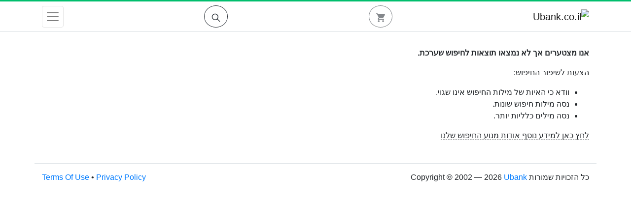

--- FILE ---
content_type: text/html; charset=Windows-1255
request_url: https://www.ubank.co.il/lib/essay/%E7%E6%E1%EC%EC%E4.html
body_size: 3285
content:
<!DOCTYPE html>
<html lang="he">
<head>
	<meta charset=Windows-1255/>
	<meta name="viewport" content="width=device-width, initial-scale=1, shrink-to-fit=no">

	<title>חזבללה: סמינריון בחזבללה, מאגר עבודות בחזבללה</title>
	<meta name="description" content="מאגר עבודות אקדמיות מוכנות לסטודנטים"/>
	<link href="/node_modules/bootstrap/dist/css/bootstrap.min.css" rel="stylesheet"/>
	<link href="/inc/skin/responsive/local.css" rel="stylesheet" type="text/css">
	
<!-- Global site tag (gtag.js) - Google Analytics -->
<script async src="https://www.googletagmanager.com/gtag/js?id=UA-2103673-4"></script>
<script>
  window.dataLayer = window.dataLayer || [];
  function gtag(){dataLayer.push(arguments);}
  gtag('js', new Date());

  gtag('config', 'UA-2103673-4');
</script>

		<!--<link href="/node_modules/ionicons/dist/css/ionicons.min.css" rel="stylesheet">-->
	<script src="/node_modules/jquery/dist/jquery.min.js"></script>
	<script src="/node_modules/bootstrap/dist/js/bootstrap.bundle.min.js"></script>
	<script src="https://unpkg.com/ionicons@4.1.2/dist/ionicons.js"></script>

	<link rel="apple-touch-icon" sizes="152x152" href="/apple-touch-icon.png">
	<link rel="icon" type="image/png" sizes="32x32" href="/favicon-32x32.png">
	<link rel="icon" type="image/png" sizes="16x16" href="/favicon-16x16.png">
	<link rel="manifest" href="/manifest.json">
	<link rel="mask-icon" href="/safari-pinned-tab.svg" color="#5bbad5">

	<meta name="msapplication-TileColor" content="#da532c">
	<meta name="theme-color" content="#ffffff">

	<meta property="og:image:width" content="167">
	<meta property="og:image:height" content="167">
	<meta property="og:title" content="University Bank">
	<meta property="og:url" content="https://www.ubank.co.il/lib/essay/%E7%E6%E1%EC%EC%E4.html">
	<meta property="og:image" content="https://www.ubank.co.il/img/og-image.jpg">
	<meta property="og:description" content="מאגר עבודות אקדמיות מוכנות לסטודנטים">
	<!-- Hotjar Tracking Code for https://www.ubank.co.il/ -->
	<script>
        (function(h,o,t,j,a,r){
            h.hj=h.hj||function(){(h.hj.q=h.hj.q||[]).push(arguments)};
            h._hjSettings={hjid:1140691,hjsv:6};
            a=o.getElementsByTagName('head')[0];
            r=o.createElement('script');r.async=1;
            r.src=t+h._hjSettings.hjid+j+h._hjSettings.hjsv;
            a.appendChild(r);
        })(window,document,'https://static.hotjar.com/c/hotjar-','.js?sv=');
	</script>
</head>
<body>
<div id="dhtmltooltip"></div>
<script>
    var JS12 = true;
    var URL_STATIC = "/img";
    var g_szBookmarkTitle = "Term Papers and Essays - Ubank";
    var g_szBookmarkUrl = "https://www.ubank.co.il/";
</script>
<script src="/img/js/EN/kjs.js"></script>
<script src="/img/js/HE/ovrt.js"></script>
<nav id="top-bar" class="navbar fixed-top navbar-light mb-3 border-bottom">
	<div class="container">

		<a class="navbar-brand" href="/" title="Ubank.co.il">
	<img src="/img/logo.svg" alt="Ubank.co.il">
</a>
		<div class="dropdown" id="top-cart-icon">
		<div class="border btn rounded-circle cart-empty border-dark text-dark"
			id="top-cart-icon-button"
			data-toggle="dropdown" aria-haspopup="true" aria-expanded="false">
		<ion-icon name="md-cart"></ion-icon>
	</div>
	<div class="dropdown-menu" aria-labelledby="top-cart-icon-button">
		<!-- +CART -->

<table class="table table-hover" style="width: 100%;">
	<tr>
		<th colspan="3" class="bg-primary text-white p-1">סל קניות</th>
	</tr>
	

	<tr>
		<td class="BoxTitle" nowrap colspan="3">
			סה&quot;כ: 0.00&nbsp;&#8362;</td>
	</tr>


	

</table>
<!-- -CART END -->
	</div>
</div>
		<div id="top-search-icon">
	<div class="border btn rounded-circle border-dark text-dark"
			id="top-search-icon-button"
			data-toggle="modal" data-target="#search-modal">
		<ion-icon name="ios-search"></ion-icon>
	</div>
</div>
<!-- Modal -->
<div class="modal fade" id="search-modal" tabindex="-1" role="dialog" aria-labelledby="search-modal-label"
		aria-hidden="true">
	<div class="modal-dialog modal-dialog-centered" role="document">
		<form action="/lib/essay">
			<div class="modal-content">
				<div class="modal-body">
					<input class="form-control" type="text"
							placeholder="רשום כאן את נושא העבודה"
							id="search_keyw"
							name="KEYW" value="חזבללה"/>

											<br/>
						<br/>

						<label for="search_cat">מקצוע:</label>
						<select class="form-control" name="CAT" id="search_cat">
							<option value="0">---</option>
							<option value="3">אמנות</option><option value="9">אנתרופולוגיה</option><option value="12">ביולוגיה</option><option value="15">גיאוגרפיה</option><option value="18">היסטוריה</option><option value="21">הנדסה</option><option value="24">חינוך</option><option value="27">חשבונאות</option><option value="30">יהדות</option><option value="33">כלכלה</option><option value="36">לימודי א&quot;י</option><option value="39">מדעי המדינה</option><option value="40">מזרח אסיה</option><option value="42">מחשבים</option><option value="45">מנהל עסקים</option><option value="48">משפטים</option><option value="51">סוציולוגיה</option><option value="54">ספרות</option><option value="55">עבודה סוציאלית</option><option value="57">פילוסופיה</option><option value="60">פסיכולוגיה</option><option value="62">קולנוע ותאטרון</option><option value="63">קרימינולוגיה</option><option value="71">תיירות</option><option value="76">תקשורת</option>						</select>
					
					<br/>
					<label for="itm_id">עבודה מס':</label>
					<input class="form-control" type="number" min="0" max="99999" id="itm_id" name="ID" value=""/>


				</div>
				<div class="modal-footer">
					<button type="submit" class="btn btn-primary">חפש</button>
					<button type="button" class="btn btn-outline-secondary mr-1" data-dismiss="modal">
						סגור
					</button>
				</div>
			</div>
		</form>
	</div>
</div>


<script>
    jQuery(function ($) {
        $('#search-modal').on('shown.bs.modal', function () {
            $('#search_keyw').select().focus();
        })
    });
</script>
		<button class="navbar-toggler" type="button" data-toggle="collapse" data-target="#navbarSupportedContent"
	aria-controls="navbarSupportedContent" aria-expanded="false" aria-label="Toggle navigation">
	<span class="navbar-toggler-icon"></span>
</button>

		<div class="collapse navbar-collapse" id="navbarSupportedContent">
			<ul class="navbar-nav border alert alert-info" id="top-menu">
	<li class="nav-item">
		<a class="nav-link" href="/buy-term-papers.html">
			<ion-icon name="paper"></ion-icon>
			רכישת עבודה
		</a>
	</li>
	<li class="nav-item">
		<a class="nav-link" href="/seller/">
			<ion-icon name="happy"></ion-icon>
			מכירת עבודה
		</a>
	</li>
	<li class="nav-item">
		<a class="nav-link" href="/new_user.html">
			<ion-icon name="information-circle-outline"></ion-icon>
			אודות
		</a>
	</li>
	<li class="nav-item">
		<a class="nav-link" href="/ask.html">
			<ion-icon name="help-circle-outline"></ion-icon>
			שרות לקוחות
		</a>
	</li>
</ul>
		</div>
	</div>
</nav>
<div id="alert-offline" class="alert alert-danger text-center">
	היישום אינו מחובר לאינטרנט
</div>
<script>
    if (!navigator.onLine) {
        document.getElementById("alert-offline").style.display = "block";
    }
</script>

<div id="tablemain" class="container">
	<div id="tdmaincontent" class="row align-items-start">
		<div class="col">




	<div class="row">
		<div class="col">
			<p><b>אנו מצטערים אך לא נמצאו תוצאות לחיפוש שערכת.</b></p>
<p>הצעות לשיפור החיפוש:</p>
<ul class="UlBullet">
	<li>וודא כי האיות של מילות החיפוש אינו שגוי.</li>
	<li>נסה מילות חיפוש שונות.</li>
	<li>נסה מילים כלליות יותר.</li>
</ul>
<p><acronym onclick="OVRTShowHide('how_to_search')">לחץ כאן למידע נוסף אודות מנוע החיפוש שלנו</acronym></p>
		</div>
	</div>


<br/>

</div>
</div><!-- tdmaincontent -->
</div><!-- tablemain -->
<section id="navbar-bottom" class="container mt-1 mb-1 border-top">
	<div class="row pb-3 pt-3">
		<div class="col">
			כל הזכויות שמורות			Copyright &copy; 2002 &mdash; 2026			<a href="/">Ubank</a>
		</div>
		<div class="col text-left">
			<a href="/pg/terms-of-use.html">Terms Of Use</a>
			&bull;
			<a href="/pg/privacy-policy.html">Privacy Policy</a>
		</div>
	</div>
</section>
</body></html>

--- FILE ---
content_type: text/css
request_url: https://www.ubank.co.il/inc/skin/responsive/local.css
body_size: 1322
content:
body {
    direction: rtl;
    text-align: right;
    margin-top: 6rem;
}

div.OverText {
    background-color: #FFFFCC;
    border: 1px solid #000000;
    display: none;
    overflow: auto;
    position: absolute;
    white-space: normal;
    word-wrap: break-word;
    z-index: 9999;
    padding: 1em;
}

.centered {
    text-align: center ! important
}

div.InlineText {
    background-color: #FFFFCC;
    border: 1px solid #000000;
    display: none;
    overflow: auto;
    padding: 5px;
    white-space: normal;
    word-wrap: break-word
}

div.InlineTextTransparent, .EmbeddedSummary {
    display: none;
    overflow: auto;
    padding: 5px;
    white-space: normal;
    word-wrap: break-word
}

abbr, acronym {
    border-bottom: 1px dashed;
    text-decoration: none;
    cursor: help
}

.ub-search-title, .ub-search-title:hover {
    text-decoration: none;
    cursor: text;
    font-weight: bold;
}

/*Top search bar adjustments for narrow screens*/
/*
@media (max-width: 575px) {
    #top-bar-search input {
        height: 38px;
        margin-top: 8px;
        width: 10rem;
    }
}

@media (max-width: 400px) {
    #top-bar-search input {
        width: 8rem;
    }
}

@media (max-width: 350px) {
    #top-bar-search {
        display: none;
    }
}
*/

.modal-backdrop {
    z-index: 1000;
}

.modal-footer {
    justify-content: flex-start;
}

#search-modal input {
    min-width: 300px;
}

#search-modal form {
    margin-right: auto;
    margin-left: auto;
}

/*Radio buttons: RTL and coloring*/
.form-check {
    padding-left: 0;
    padding-right: 1.25rem;
}

.form-check-input {
    margin-left: 0;
    margin-right: -1.25rem;
}

#checkout-form .form-check-label {
    width: 100%;
    border: 1px solid #dee2e6;
    padding: 1rem;
}

#checkout-form .form-check-input {
    margin-top: 1.5rem;
}

#checkout-form input[type="radio"]:checked + label,
#checkout-form input[type="checkbox"]:checked + label {
    background: hsl(140, 60%, 85%);
    border: 1px solid hsl(140, 60%, 55%);
}

#top-cart-icon ion-icon,
#top-search-icon ion-icon {
    font-size: 1.4rem;
}

#top-cart-icon .cart-empty {
    opacity: 0.6;
}

#top-cart-icon .cart-ok:after {
    content: "";
    position: absolute;
    top: 0;
    right: 0;
    background-color: red;
    margin: 0;
    padding: 0;
    border-radius: 50% !important;
    line-height: 1em;
    width: 1em;
    height: 1em;
}

.btn,
.btn-sm,
.alert {
    border-radius: unset;
}

.btn-success,
.btn-success:hover {
    color: #fff;
    background-color: #00BE6D;
    border-color: #00BE6D;
}

.page-item.active .page-link {
    color: #fff;
    background-color: #3766D5;
    border-color: #3766D5;
}

.btn-primary,
.btn-primary:hover {
    color: #fff;
    background-color: #3766D5;
    border-color: #3766D5;
}

.bg-primary {
    background-color: #3766D5 !important;
}

#top-bar {
    background-color: #fff;
    border-top: #00BE6D 3px solid;
}

.alert-info {
    color: #000;
    background-color: #F2F3F5;
    border-color: #F2F3F5;
}

#menu-bottom, #menu-bottom a {
    color: #fff;
    background-color: #363636;
    font-size: 90%;
}

#home-hero {
    width: 100%;
    height: 20em;
    background-size: contain;
    background: url("https://www.ubank.co.il/img/home-stub.jpg") no-repeat;
    padding-top: 8vw;
}

#home-search {
    max-width: 25em;
    margin: auto;
}

/*Shopping cart dropdown*/
.dropdown-menu {
    text-align: inherit;
}

#top-searches a {
    display: inline-block;
    margin-right: 1em;
    line-height: 2em;
}

.navbar-brand {
    margin-right: 0;
    /*margin-left: 1rem;*/
}

.navbar-brand img {
    width: 7rem;
}

.navbar-toggler {
    padding: 6px;
}

@media (max-width: 425px) {
    #top-bar .container {
        padding: 0 2px 0 2px;
    }
}

#top-menu {
    font-size: 1.5em;
}

#alert-offline {
    display: none;
}

abbr.discountprice {
    border-bottom: 1px solid #FF0000;
    cursor: help;
    font-weight: bold;
    text-decoration: none;
}

abbr.listprice {
    color: #aaaaaa;
    cursor: help;
    text-decoration: line-through;
}
